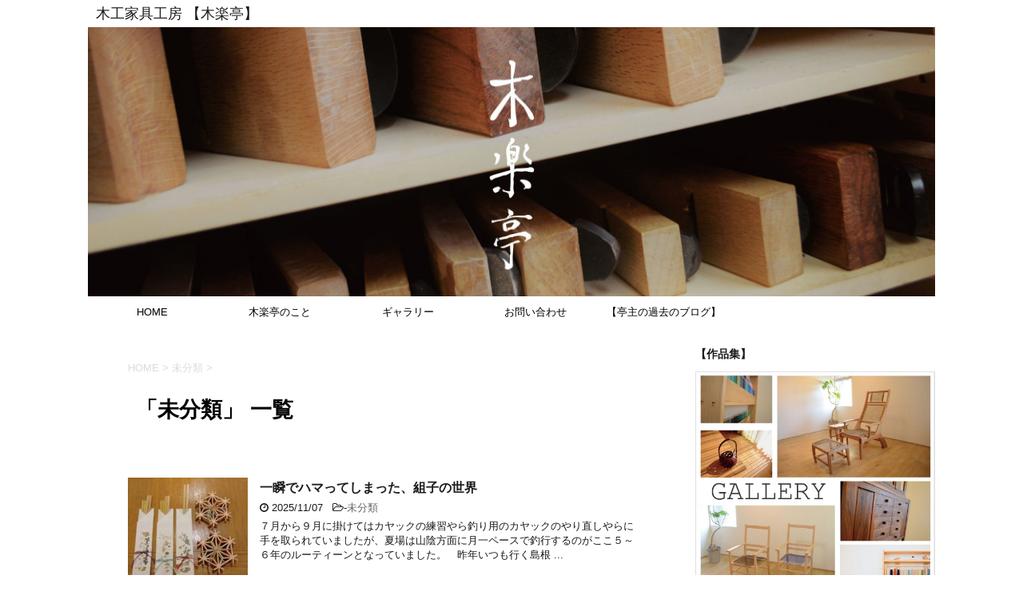

--- FILE ---
content_type: text/html; charset=UTF-8
request_url: http://kirakutei.online/?cat=1
body_size: 9282
content:
<!DOCTYPE html>
<!--[if lt IE 7]>
<html class="ie6" lang="ja"> <![endif]-->
<!--[if IE 7]>
<html class="i7" lang="ja"> <![endif]-->
<!--[if IE 8]>
<html class="ie" lang="ja"> <![endif]-->
<!--[if gt IE 8]><!-->
<html lang="ja">
	<!--<![endif]-->
	<head prefix="og: http://ogp.me/ns# fb: http://ogp.me/ns/fb# article: http://ogp.me/ns/article#">
		<meta charset="UTF-8" >
		<meta name="viewport" content="width=device-width,initial-scale=1.0,user-scalable=no">
		<meta name="format-detection" content="telephone=no" >
		
		
		<link rel="alternate" type="application/rss+xml" title=" RSS Feed" href="http://kirakutei.online/?feed=rss2" />
		<link rel="pingback" href="http://kirakutei.online/xmlrpc.php" >
		<!--[if lt IE 9]>
		<script src="http://css3-mediaqueries-js.googlecode.com/svn/trunk/css3-mediaqueries.js"></script>
		<script src="http://kirakutei.online/wp-content/themes/stingerpro/js/html5shiv.js"></script>
		<![endif]-->
				<meta name='robots' content='max-image-preview:large' />
	<style>img:is([sizes="auto" i], [sizes^="auto," i]) { contain-intrinsic-size: 3000px 1500px }</style>
	<title>未分類 - </title>
<link rel='dns-prefetch' href='//ajax.googleapis.com' />
<link rel='dns-prefetch' href='//stats.wp.com' />
<link rel='dns-prefetch' href='//fonts.googleapis.com' />
<link rel='dns-prefetch' href='//v0.wordpress.com' />
<link rel='preconnect' href='//c0.wp.com' />
<script type="text/javascript">
/* <![CDATA[ */
window._wpemojiSettings = {"baseUrl":"https:\/\/s.w.org\/images\/core\/emoji\/16.0.1\/72x72\/","ext":".png","svgUrl":"https:\/\/s.w.org\/images\/core\/emoji\/16.0.1\/svg\/","svgExt":".svg","source":{"concatemoji":"http:\/\/kirakutei.online\/wp-includes\/js\/wp-emoji-release.min.js?ver=6.8.3"}};
/*! This file is auto-generated */
!function(s,n){var o,i,e;function c(e){try{var t={supportTests:e,timestamp:(new Date).valueOf()};sessionStorage.setItem(o,JSON.stringify(t))}catch(e){}}function p(e,t,n){e.clearRect(0,0,e.canvas.width,e.canvas.height),e.fillText(t,0,0);var t=new Uint32Array(e.getImageData(0,0,e.canvas.width,e.canvas.height).data),a=(e.clearRect(0,0,e.canvas.width,e.canvas.height),e.fillText(n,0,0),new Uint32Array(e.getImageData(0,0,e.canvas.width,e.canvas.height).data));return t.every(function(e,t){return e===a[t]})}function u(e,t){e.clearRect(0,0,e.canvas.width,e.canvas.height),e.fillText(t,0,0);for(var n=e.getImageData(16,16,1,1),a=0;a<n.data.length;a++)if(0!==n.data[a])return!1;return!0}function f(e,t,n,a){switch(t){case"flag":return n(e,"\ud83c\udff3\ufe0f\u200d\u26a7\ufe0f","\ud83c\udff3\ufe0f\u200b\u26a7\ufe0f")?!1:!n(e,"\ud83c\udde8\ud83c\uddf6","\ud83c\udde8\u200b\ud83c\uddf6")&&!n(e,"\ud83c\udff4\udb40\udc67\udb40\udc62\udb40\udc65\udb40\udc6e\udb40\udc67\udb40\udc7f","\ud83c\udff4\u200b\udb40\udc67\u200b\udb40\udc62\u200b\udb40\udc65\u200b\udb40\udc6e\u200b\udb40\udc67\u200b\udb40\udc7f");case"emoji":return!a(e,"\ud83e\udedf")}return!1}function g(e,t,n,a){var r="undefined"!=typeof WorkerGlobalScope&&self instanceof WorkerGlobalScope?new OffscreenCanvas(300,150):s.createElement("canvas"),o=r.getContext("2d",{willReadFrequently:!0}),i=(o.textBaseline="top",o.font="600 32px Arial",{});return e.forEach(function(e){i[e]=t(o,e,n,a)}),i}function t(e){var t=s.createElement("script");t.src=e,t.defer=!0,s.head.appendChild(t)}"undefined"!=typeof Promise&&(o="wpEmojiSettingsSupports",i=["flag","emoji"],n.supports={everything:!0,everythingExceptFlag:!0},e=new Promise(function(e){s.addEventListener("DOMContentLoaded",e,{once:!0})}),new Promise(function(t){var n=function(){try{var e=JSON.parse(sessionStorage.getItem(o));if("object"==typeof e&&"number"==typeof e.timestamp&&(new Date).valueOf()<e.timestamp+604800&&"object"==typeof e.supportTests)return e.supportTests}catch(e){}return null}();if(!n){if("undefined"!=typeof Worker&&"undefined"!=typeof OffscreenCanvas&&"undefined"!=typeof URL&&URL.createObjectURL&&"undefined"!=typeof Blob)try{var e="postMessage("+g.toString()+"("+[JSON.stringify(i),f.toString(),p.toString(),u.toString()].join(",")+"));",a=new Blob([e],{type:"text/javascript"}),r=new Worker(URL.createObjectURL(a),{name:"wpTestEmojiSupports"});return void(r.onmessage=function(e){c(n=e.data),r.terminate(),t(n)})}catch(e){}c(n=g(i,f,p,u))}t(n)}).then(function(e){for(var t in e)n.supports[t]=e[t],n.supports.everything=n.supports.everything&&n.supports[t],"flag"!==t&&(n.supports.everythingExceptFlag=n.supports.everythingExceptFlag&&n.supports[t]);n.supports.everythingExceptFlag=n.supports.everythingExceptFlag&&!n.supports.flag,n.DOMReady=!1,n.readyCallback=function(){n.DOMReady=!0}}).then(function(){return e}).then(function(){var e;n.supports.everything||(n.readyCallback(),(e=n.source||{}).concatemoji?t(e.concatemoji):e.wpemoji&&e.twemoji&&(t(e.twemoji),t(e.wpemoji)))}))}((window,document),window._wpemojiSettings);
/* ]]> */
</script>
<style id='wp-emoji-styles-inline-css' type='text/css'>

	img.wp-smiley, img.emoji {
		display: inline !important;
		border: none !important;
		box-shadow: none !important;
		height: 1em !important;
		width: 1em !important;
		margin: 0 0.07em !important;
		vertical-align: -0.1em !important;
		background: none !important;
		padding: 0 !important;
	}
</style>
<link rel='stylesheet' id='wp-block-library-css' href='https://c0.wp.com/c/6.8.3/wp-includes/css/dist/block-library/style.min.css' type='text/css' media='all' />
<style id='classic-theme-styles-inline-css' type='text/css'>
/*! This file is auto-generated */
.wp-block-button__link{color:#fff;background-color:#32373c;border-radius:9999px;box-shadow:none;text-decoration:none;padding:calc(.667em + 2px) calc(1.333em + 2px);font-size:1.125em}.wp-block-file__button{background:#32373c;color:#fff;text-decoration:none}
</style>
<link rel='stylesheet' id='mediaelement-css' href='https://c0.wp.com/c/6.8.3/wp-includes/js/mediaelement/mediaelementplayer-legacy.min.css' type='text/css' media='all' />
<link rel='stylesheet' id='wp-mediaelement-css' href='https://c0.wp.com/c/6.8.3/wp-includes/js/mediaelement/wp-mediaelement.min.css' type='text/css' media='all' />
<style id='jetpack-sharing-buttons-style-inline-css' type='text/css'>
.jetpack-sharing-buttons__services-list{display:flex;flex-direction:row;flex-wrap:wrap;gap:0;list-style-type:none;margin:5px;padding:0}.jetpack-sharing-buttons__services-list.has-small-icon-size{font-size:12px}.jetpack-sharing-buttons__services-list.has-normal-icon-size{font-size:16px}.jetpack-sharing-buttons__services-list.has-large-icon-size{font-size:24px}.jetpack-sharing-buttons__services-list.has-huge-icon-size{font-size:36px}@media print{.jetpack-sharing-buttons__services-list{display:none!important}}.editor-styles-wrapper .wp-block-jetpack-sharing-buttons{gap:0;padding-inline-start:0}ul.jetpack-sharing-buttons__services-list.has-background{padding:1.25em 2.375em}
</style>
<style id='global-styles-inline-css' type='text/css'>
:root{--wp--preset--aspect-ratio--square: 1;--wp--preset--aspect-ratio--4-3: 4/3;--wp--preset--aspect-ratio--3-4: 3/4;--wp--preset--aspect-ratio--3-2: 3/2;--wp--preset--aspect-ratio--2-3: 2/3;--wp--preset--aspect-ratio--16-9: 16/9;--wp--preset--aspect-ratio--9-16: 9/16;--wp--preset--color--black: #000000;--wp--preset--color--cyan-bluish-gray: #abb8c3;--wp--preset--color--white: #ffffff;--wp--preset--color--pale-pink: #f78da7;--wp--preset--color--vivid-red: #cf2e2e;--wp--preset--color--luminous-vivid-orange: #ff6900;--wp--preset--color--luminous-vivid-amber: #fcb900;--wp--preset--color--light-green-cyan: #7bdcb5;--wp--preset--color--vivid-green-cyan: #00d084;--wp--preset--color--pale-cyan-blue: #8ed1fc;--wp--preset--color--vivid-cyan-blue: #0693e3;--wp--preset--color--vivid-purple: #9b51e0;--wp--preset--gradient--vivid-cyan-blue-to-vivid-purple: linear-gradient(135deg,rgba(6,147,227,1) 0%,rgb(155,81,224) 100%);--wp--preset--gradient--light-green-cyan-to-vivid-green-cyan: linear-gradient(135deg,rgb(122,220,180) 0%,rgb(0,208,130) 100%);--wp--preset--gradient--luminous-vivid-amber-to-luminous-vivid-orange: linear-gradient(135deg,rgba(252,185,0,1) 0%,rgba(255,105,0,1) 100%);--wp--preset--gradient--luminous-vivid-orange-to-vivid-red: linear-gradient(135deg,rgba(255,105,0,1) 0%,rgb(207,46,46) 100%);--wp--preset--gradient--very-light-gray-to-cyan-bluish-gray: linear-gradient(135deg,rgb(238,238,238) 0%,rgb(169,184,195) 100%);--wp--preset--gradient--cool-to-warm-spectrum: linear-gradient(135deg,rgb(74,234,220) 0%,rgb(151,120,209) 20%,rgb(207,42,186) 40%,rgb(238,44,130) 60%,rgb(251,105,98) 80%,rgb(254,248,76) 100%);--wp--preset--gradient--blush-light-purple: linear-gradient(135deg,rgb(255,206,236) 0%,rgb(152,150,240) 100%);--wp--preset--gradient--blush-bordeaux: linear-gradient(135deg,rgb(254,205,165) 0%,rgb(254,45,45) 50%,rgb(107,0,62) 100%);--wp--preset--gradient--luminous-dusk: linear-gradient(135deg,rgb(255,203,112) 0%,rgb(199,81,192) 50%,rgb(65,88,208) 100%);--wp--preset--gradient--pale-ocean: linear-gradient(135deg,rgb(255,245,203) 0%,rgb(182,227,212) 50%,rgb(51,167,181) 100%);--wp--preset--gradient--electric-grass: linear-gradient(135deg,rgb(202,248,128) 0%,rgb(113,206,126) 100%);--wp--preset--gradient--midnight: linear-gradient(135deg,rgb(2,3,129) 0%,rgb(40,116,252) 100%);--wp--preset--font-size--small: 13px;--wp--preset--font-size--medium: 20px;--wp--preset--font-size--large: 36px;--wp--preset--font-size--x-large: 42px;--wp--preset--spacing--20: 0.44rem;--wp--preset--spacing--30: 0.67rem;--wp--preset--spacing--40: 1rem;--wp--preset--spacing--50: 1.5rem;--wp--preset--spacing--60: 2.25rem;--wp--preset--spacing--70: 3.38rem;--wp--preset--spacing--80: 5.06rem;--wp--preset--shadow--natural: 6px 6px 9px rgba(0, 0, 0, 0.2);--wp--preset--shadow--deep: 12px 12px 50px rgba(0, 0, 0, 0.4);--wp--preset--shadow--sharp: 6px 6px 0px rgba(0, 0, 0, 0.2);--wp--preset--shadow--outlined: 6px 6px 0px -3px rgba(255, 255, 255, 1), 6px 6px rgba(0, 0, 0, 1);--wp--preset--shadow--crisp: 6px 6px 0px rgba(0, 0, 0, 1);}:where(.is-layout-flex){gap: 0.5em;}:where(.is-layout-grid){gap: 0.5em;}body .is-layout-flex{display: flex;}.is-layout-flex{flex-wrap: wrap;align-items: center;}.is-layout-flex > :is(*, div){margin: 0;}body .is-layout-grid{display: grid;}.is-layout-grid > :is(*, div){margin: 0;}:where(.wp-block-columns.is-layout-flex){gap: 2em;}:where(.wp-block-columns.is-layout-grid){gap: 2em;}:where(.wp-block-post-template.is-layout-flex){gap: 1.25em;}:where(.wp-block-post-template.is-layout-grid){gap: 1.25em;}.has-black-color{color: var(--wp--preset--color--black) !important;}.has-cyan-bluish-gray-color{color: var(--wp--preset--color--cyan-bluish-gray) !important;}.has-white-color{color: var(--wp--preset--color--white) !important;}.has-pale-pink-color{color: var(--wp--preset--color--pale-pink) !important;}.has-vivid-red-color{color: var(--wp--preset--color--vivid-red) !important;}.has-luminous-vivid-orange-color{color: var(--wp--preset--color--luminous-vivid-orange) !important;}.has-luminous-vivid-amber-color{color: var(--wp--preset--color--luminous-vivid-amber) !important;}.has-light-green-cyan-color{color: var(--wp--preset--color--light-green-cyan) !important;}.has-vivid-green-cyan-color{color: var(--wp--preset--color--vivid-green-cyan) !important;}.has-pale-cyan-blue-color{color: var(--wp--preset--color--pale-cyan-blue) !important;}.has-vivid-cyan-blue-color{color: var(--wp--preset--color--vivid-cyan-blue) !important;}.has-vivid-purple-color{color: var(--wp--preset--color--vivid-purple) !important;}.has-black-background-color{background-color: var(--wp--preset--color--black) !important;}.has-cyan-bluish-gray-background-color{background-color: var(--wp--preset--color--cyan-bluish-gray) !important;}.has-white-background-color{background-color: var(--wp--preset--color--white) !important;}.has-pale-pink-background-color{background-color: var(--wp--preset--color--pale-pink) !important;}.has-vivid-red-background-color{background-color: var(--wp--preset--color--vivid-red) !important;}.has-luminous-vivid-orange-background-color{background-color: var(--wp--preset--color--luminous-vivid-orange) !important;}.has-luminous-vivid-amber-background-color{background-color: var(--wp--preset--color--luminous-vivid-amber) !important;}.has-light-green-cyan-background-color{background-color: var(--wp--preset--color--light-green-cyan) !important;}.has-vivid-green-cyan-background-color{background-color: var(--wp--preset--color--vivid-green-cyan) !important;}.has-pale-cyan-blue-background-color{background-color: var(--wp--preset--color--pale-cyan-blue) !important;}.has-vivid-cyan-blue-background-color{background-color: var(--wp--preset--color--vivid-cyan-blue) !important;}.has-vivid-purple-background-color{background-color: var(--wp--preset--color--vivid-purple) !important;}.has-black-border-color{border-color: var(--wp--preset--color--black) !important;}.has-cyan-bluish-gray-border-color{border-color: var(--wp--preset--color--cyan-bluish-gray) !important;}.has-white-border-color{border-color: var(--wp--preset--color--white) !important;}.has-pale-pink-border-color{border-color: var(--wp--preset--color--pale-pink) !important;}.has-vivid-red-border-color{border-color: var(--wp--preset--color--vivid-red) !important;}.has-luminous-vivid-orange-border-color{border-color: var(--wp--preset--color--luminous-vivid-orange) !important;}.has-luminous-vivid-amber-border-color{border-color: var(--wp--preset--color--luminous-vivid-amber) !important;}.has-light-green-cyan-border-color{border-color: var(--wp--preset--color--light-green-cyan) !important;}.has-vivid-green-cyan-border-color{border-color: var(--wp--preset--color--vivid-green-cyan) !important;}.has-pale-cyan-blue-border-color{border-color: var(--wp--preset--color--pale-cyan-blue) !important;}.has-vivid-cyan-blue-border-color{border-color: var(--wp--preset--color--vivid-cyan-blue) !important;}.has-vivid-purple-border-color{border-color: var(--wp--preset--color--vivid-purple) !important;}.has-vivid-cyan-blue-to-vivid-purple-gradient-background{background: var(--wp--preset--gradient--vivid-cyan-blue-to-vivid-purple) !important;}.has-light-green-cyan-to-vivid-green-cyan-gradient-background{background: var(--wp--preset--gradient--light-green-cyan-to-vivid-green-cyan) !important;}.has-luminous-vivid-amber-to-luminous-vivid-orange-gradient-background{background: var(--wp--preset--gradient--luminous-vivid-amber-to-luminous-vivid-orange) !important;}.has-luminous-vivid-orange-to-vivid-red-gradient-background{background: var(--wp--preset--gradient--luminous-vivid-orange-to-vivid-red) !important;}.has-very-light-gray-to-cyan-bluish-gray-gradient-background{background: var(--wp--preset--gradient--very-light-gray-to-cyan-bluish-gray) !important;}.has-cool-to-warm-spectrum-gradient-background{background: var(--wp--preset--gradient--cool-to-warm-spectrum) !important;}.has-blush-light-purple-gradient-background{background: var(--wp--preset--gradient--blush-light-purple) !important;}.has-blush-bordeaux-gradient-background{background: var(--wp--preset--gradient--blush-bordeaux) !important;}.has-luminous-dusk-gradient-background{background: var(--wp--preset--gradient--luminous-dusk) !important;}.has-pale-ocean-gradient-background{background: var(--wp--preset--gradient--pale-ocean) !important;}.has-electric-grass-gradient-background{background: var(--wp--preset--gradient--electric-grass) !important;}.has-midnight-gradient-background{background: var(--wp--preset--gradient--midnight) !important;}.has-small-font-size{font-size: var(--wp--preset--font-size--small) !important;}.has-medium-font-size{font-size: var(--wp--preset--font-size--medium) !important;}.has-large-font-size{font-size: var(--wp--preset--font-size--large) !important;}.has-x-large-font-size{font-size: var(--wp--preset--font-size--x-large) !important;}
:where(.wp-block-post-template.is-layout-flex){gap: 1.25em;}:where(.wp-block-post-template.is-layout-grid){gap: 1.25em;}
:where(.wp-block-columns.is-layout-flex){gap: 2em;}:where(.wp-block-columns.is-layout-grid){gap: 2em;}
:root :where(.wp-block-pullquote){font-size: 1.5em;line-height: 1.6;}
</style>
<link rel='stylesheet' id='contact-form-7-css' href='http://kirakutei.online/wp-content/plugins/contact-form-7/includes/css/styles.css?ver=6.1.3' type='text/css' media='all' />
<link rel='stylesheet' id='parent-style-css' href='http://kirakutei.online/wp-content/themes/stingerpro/style.css?ver=6.8.3' type='text/css' media='all' />
<link rel='stylesheet' id='slick-css' href='http://kirakutei.online/wp-content/themes/stingerpro/vendor/slick/slick.css?ver=1.5.9' type='text/css' media='all' />
<link rel='stylesheet' id='slick-theme-css' href='http://kirakutei.online/wp-content/themes/stingerpro/vendor/slick/slick-theme.css?ver=1.5.9' type='text/css' media='all' />
<link rel='stylesheet' id='fonts-googleapis-montserrat-css' href='https://fonts.googleapis.com/css?family=Montserrat%3A400&#038;ver=6.8.3' type='text/css' media='all' />
<link rel='stylesheet' id='normalize-css' href='http://kirakutei.online/wp-content/themes/stingerpro/css/normalize.css?ver=1.5.9' type='text/css' media='all' />
<link rel='stylesheet' id='font-awesome-css' href='http://kirakutei.online/wp-content/themes/stingerpro/css/fontawesome/css/font-awesome.min.css?ver=4.7.0' type='text/css' media='all' />
<link rel='stylesheet' id='style-css' href='http://kirakutei.online/wp-content/themes/stingerpro-child/style.css?ver=6.8.3' type='text/css' media='all' />
<link rel='stylesheet' id='single2-css' href='http://kirakutei.online/wp-content/themes/stingerpro/st-kanricss.php' type='text/css' media='all' />
<link rel='stylesheet' id='single-css' href='http://kirakutei.online/wp-content/themes/stingerpro/st-tagcss.php' type='text/css' media='all' />
<link rel='stylesheet' id='st-themecss-css' href='http://kirakutei.online/wp-content/themes/stingerpro/st-themecss-loader.php?ver=6.8.3' type='text/css' media='all' />
<script type="text/javascript" src="//ajax.googleapis.com/ajax/libs/jquery/1.11.3/jquery.min.js?ver=1.11.3" id="jquery-js"></script>
<link rel="https://api.w.org/" href="http://kirakutei.online/index.php?rest_route=/" /><link rel="alternate" title="JSON" type="application/json" href="http://kirakutei.online/index.php?rest_route=/wp/v2/categories/1" />	<style>img#wpstats{display:none}</style>
		<style type="text/css" id="custom-background-css">
body.custom-background { background-color: #ffffff; }
</style>
	
<!-- Jetpack Open Graph Tags -->
<meta property="og:type" content="website" />
<meta property="og:title" content="未分類 - " />
<meta property="og:url" content="http://kirakutei.online/?cat=1" />
<meta property="og:image" content="https://s0.wp.com/i/blank.jpg" />
<meta property="og:image:width" content="200" />
<meta property="og:image:height" content="200" />
<meta property="og:image:alt" content="" />
<meta property="og:locale" content="ja_JP" />

<!-- End Jetpack Open Graph Tags -->
						


			</head>
	<body class="archive category category-1 custom-background wp-theme-stingerpro wp-child-theme-stingerpro-child not-front-page" >
				<div id="st-ami">
				<div id="wrapper" class="">
				<div id="wrapper-in">
					<header id="st-headwide">
						<div id="headbox-bg">
							<div class="clearfix" id="headbox">
										<nav id="s-navi" class="pcnone">
			<dl class="acordion">
				<dt class="trigger">
					<p><span class="op"><i class="fa fa-bars"></i></span></p>

					<!-- 追加メニュー -->
					
					<!-- 追加メニュー2 -->
					

				</dt>

				<dd class="acordion_tree">
				

										<div class="menu-%e3%83%88%e3%83%83%e3%83%97%e3%83%a1%e3%83%8b%e3%83%a5%e3%83%bc-container"><ul id="menu-%e3%83%88%e3%83%83%e3%83%97%e3%83%a1%e3%83%8b%e3%83%a5%e3%83%bc" class="menu"><li id="menu-item-28" class="menu-item menu-item-type-custom menu-item-object-custom menu-item-home menu-item-28"><a href="http://kirakutei.online/">HOME</a></li>
<li id="menu-item-138" class="menu-item menu-item-type-post_type menu-item-object-page menu-item-138"><a href="http://kirakutei.online/?page_id=136">木楽亭のこと</a></li>
<li id="menu-item-693" class="menu-item menu-item-type-post_type menu-item-object-page menu-item-693"><a href="http://kirakutei.online/?page_id=691">ギャラリー</a></li>
<li id="menu-item-147" class="menu-item menu-item-type-post_type menu-item-object-page menu-item-147"><a href="http://kirakutei.online/?page_id=145">お問い合わせ</a></li>
<li id="menu-item-56" class="menu-item menu-item-type-custom menu-item-object-custom menu-item-56"><a href="http://marichakoo.jugem.jp/">【亭主の過去のブログ】</a></li>
</ul></div>					<div class="clear"></div>

				</dd>
			</dl>
		</nav>
										<div id="header-l">
											
		<!-- キャプション -->
					<p class="descr">
				木工家具工房 【木楽亭】			</p>
				<!-- ロゴ又はブログ名 -->
				<!-- ロゴ又はブログ名ここまで -->

	
									</div><!-- /#header-l -->
								<div id="header-r" class="smanone">
																		
								</div><!-- /#header-r -->
							</div><!-- /#headbox-bg -->
						</div><!-- /#headbox clearfix -->
					

	<div id="gazou-wide">
		
														<div id="st-headerbox"><div id="st-header">
													<div id="header-slides" data-slick='{"slidesToShow":1,"slidesToScroll":1,"autoplay":true,"autoplaySpeed":5000,"fade":true,"rtl":false}'>
																	<div class="header-slides-slide">
										<a href="http://kirakutei.online/">
										<img src="http://kirakutei.online/wp-content/uploads/2019/02/cropped-kirakutei-header.jpg" alt="*" width="2200" height="700" >
										</a>
									</div>
															</div>
											</div></div>
									
				<div id="st-menubox">
			<div id="st-menuwide">
				<nav class="smanone clearfix"><ul id="menu-%e3%83%88%e3%83%83%e3%83%97%e3%83%a1%e3%83%8b%e3%83%a5%e3%83%bc-1" class="menu"><li class="menu-item menu-item-type-custom menu-item-object-custom menu-item-home menu-item-28"><a href="http://kirakutei.online/">HOME</a></li>
<li class="menu-item menu-item-type-post_type menu-item-object-page menu-item-138"><a href="http://kirakutei.online/?page_id=136">木楽亭のこと</a></li>
<li class="menu-item menu-item-type-post_type menu-item-object-page menu-item-693"><a href="http://kirakutei.online/?page_id=691">ギャラリー</a></li>
<li class="menu-item menu-item-type-post_type menu-item-object-page menu-item-147"><a href="http://kirakutei.online/?page_id=145">お問い合わせ</a></li>
<li class="menu-item menu-item-type-custom menu-item-object-custom menu-item-56"><a href="http://marichakoo.jugem.jp/">【亭主の過去のブログ】</a></li>
</ul></nav>			</div>
		</div>
		</div>

<!-- /gazou -->
					</header>
					<div id="content-w">
						
					
<div id="content" class="clearfix">
    <div id="contentInner">
        <main>
            <article>
					<!--ぱんくず -->
					<div id="breadcrumb">
					<ol itemscope itemtype="http://schema.org/BreadcrumbList">
						<li itemprop="itemListElement" itemscope
      itemtype="http://schema.org/ListItem"><a href="http://kirakutei.online" itemprop="item"><span itemprop="name">HOME</span></a> > <meta itemprop="position" content="1" /></li>
																																					<li itemprop="itemListElement" itemscope
      itemtype="http://schema.org/ListItem"><a href="http://kirakutei.online/?cat=1" itemprop="item">
								<span itemprop="name">未分類</span> </a> &gt; 
								<meta itemprop="position" content="2" />
							</li>
															</ol>
					</div>
					<!--/ ぱんくず -->
                                        <div class="post">
                                                    <h1 class="entry-title">「未分類」 一覧</h1>
                        
			
							<div id="nocopy" >
									</div>
							
			
                        </div><!-- /post -->


			
                        		<div class="kanren ">
			<dl class="clearfix">
			<dt><a href="http://kirakutei.online/?p=2955">
											<img width="150" height="150" src="http://kirakutei.online/wp-content/uploads/2025/11/2510001-150x150.jpg" class="attachment-thumbnail size-thumbnail wp-post-image" alt="" decoding="async" srcset="http://kirakutei.online/wp-content/uploads/2025/11/2510001-150x150.jpg 150w, http://kirakutei.online/wp-content/uploads/2025/11/2510001-100x100.jpg 100w, http://kirakutei.online/wp-content/uploads/2025/11/2510001-300x300.jpg 300w, http://kirakutei.online/wp-content/uploads/2025/11/2510001-400x400.jpg 400w" sizes="(max-width: 150px) 100vw, 150px" />									</a></dt>
			<dd>
								<h3><a href="http://kirakutei.online/?p=2955">
						一瞬でハマってしまった、組子の世界					</a></h3>

				<div class="blog_info ">
					<p><i class="fa fa-clock-o"></i>
						2025/11/07						&nbsp;<span class="pcone">
							<i class="fa fa-folder-open-o" aria-hidden="true"></i>-<a href="http://kirakutei.online/?cat=1" rel="category">未分類</a><br/>
							          </span></p>
				</div>

									<div class="smanone">
						<p>７月から９月に掛けてはカヤックの練習やら釣り用のカヤックのやり直しやらに手を取られていましたが、夏場は山陰方面に月一ペースで釣行するのがここ５～６年のルーティーンとなっていました。　昨年いつも行く島根 ... </p>
					</div>
				
			</dd>
		</dl>
			<dl class="clearfix">
			<dt><a href="http://kirakutei.online/?p=2696">
											<img width="150" height="150" src="http://kirakutei.online/wp-content/uploads/2022/08/IMG_8686-150x150.jpeg" class="attachment-thumbnail size-thumbnail wp-post-image" alt="" decoding="async" srcset="http://kirakutei.online/wp-content/uploads/2022/08/IMG_8686-150x150.jpeg 150w, http://kirakutei.online/wp-content/uploads/2022/08/IMG_8686-100x100.jpeg 100w, http://kirakutei.online/wp-content/uploads/2022/08/IMG_8686-300x300.jpeg 300w, http://kirakutei.online/wp-content/uploads/2022/08/IMG_8686-400x400.jpeg 400w" sizes="(max-width: 150px) 100vw, 150px" />									</a></dt>
			<dd>
								<h3><a href="http://kirakutei.online/?p=2696">
						謹賀新年					</a></h3>

				<div class="blog_info ">
					<p><i class="fa fa-clock-o"></i>
						2023/01/02						&nbsp;<span class="pcone">
							<i class="fa fa-folder-open-o" aria-hidden="true"></i>-<a href="http://kirakutei.online/?cat=1" rel="category">未分類</a><br/>
							          </span></p>
				</div>

									<div class="smanone">
						<p>謹んで新春のお喜びを申し上げます。 永のご無沙汰で、どこか遠いところに逝ってしまったかとお思いの方もいらっしゃったでしょうが、ご心配無用。OYA－Gは変わらず元気です。故有ってPCのネットが使えない環 ... </p>
					</div>
				
			</dd>
		</dl>
			<dl class="clearfix">
			<dt><a href="http://kirakutei.online/?p=516">
											<img width="150" height="150" src="http://kirakutei.online/wp-content/uploads/2019/01/DSCN0956-150x150.jpg" class="attachment-thumbnail size-thumbnail wp-post-image" alt="" decoding="async" srcset="http://kirakutei.online/wp-content/uploads/2019/01/DSCN0956-150x150.jpg 150w, http://kirakutei.online/wp-content/uploads/2019/01/DSCN0956-100x100.jpg 100w, http://kirakutei.online/wp-content/uploads/2019/01/DSCN0956-300x300.jpg 300w, http://kirakutei.online/wp-content/uploads/2019/01/DSCN0956-400x400.jpg 400w" sizes="(max-width: 150px) 100vw, 150px" />									</a></dt>
			<dd>
								<h3><a href="http://kirakutei.online/?p=516">
						グライダーチェア-3					</a></h3>

				<div class="blog_info ">
					<p><i class="fa fa-clock-o"></i>
						2019/02/02						&nbsp;<span class="pcone">
							<i class="fa fa-folder-open-o" aria-hidden="true"></i>-<a href="http://kirakutei.online/?cat=4" rel="category">木工制作</a>, <a href="http://kirakutei.online/?cat=1" rel="category">未分類</a><br/>
							          </span></p>
				</div>

									<div class="smanone">
						<p>既にバラバラになっていますが、側面揺動部の実寸図です。設計図では上下を繋ぐ柄は4本の丸棒になってるんですが、ここも丸棒はパス。 2本の幅広の柄で行きます。外側をちょっとカーブにしてあげました。 この部 ... </p>
					</div>
				
			</dd>
		</dl>
			<dl class="clearfix">
			<dt><a href="http://kirakutei.online/?p=313">
											<img width="150" height="150" src="http://kirakutei.online/wp-content/uploads/2018/09/DSCN0805-150x150.jpg" class="attachment-thumbnail size-thumbnail wp-post-image" alt="" decoding="async" loading="lazy" srcset="http://kirakutei.online/wp-content/uploads/2018/09/DSCN0805-150x150.jpg 150w, http://kirakutei.online/wp-content/uploads/2018/09/DSCN0805-100x100.jpg 100w, http://kirakutei.online/wp-content/uploads/2018/09/DSCN0805-300x300.jpg 300w, http://kirakutei.online/wp-content/uploads/2018/09/DSCN0805-400x400.jpg 400w" sizes="auto, (max-width: 150px) 100vw, 150px" />									</a></dt>
			<dd>
								<h3><a href="http://kirakutei.online/?p=313">
						こりゃあダメじゃわ					</a></h3>

				<div class="blog_info ">
					<p><i class="fa fa-clock-o"></i>
						2018/10/09						&nbsp;<span class="pcone">
							<i class="fa fa-folder-open-o" aria-hidden="true"></i>-<a href="http://kirakutei.online/?cat=1" rel="category">未分類</a><br/>
							          </span></p>
				</div>

									<div class="smanone">
						<p>後日談にしては早すぎるんですが・・・・ 例のシガレットケース、製作翌日の午前中にはこうなってました。 蓋の方はフリーの1枚板なので、作りながら「こりゃあ反るだろうなあ」と思いながら作ってました。朝から ... </p>
					</div>
				
			</dd>
		</dl>
	</div>
                       				<div class="st-pagelink">
		</div>

			
		
		

			
            </article>
        </main>
    </div>
    <!-- /#contentInner -->
    <div id="side">
	<aside>

		
							
					<div id="mybox">
				<div class="ad"><h4 class="menu_underh2">【作品集】</h4>			<div class="textwidget"><p><a href="http://kirakutei.online/?page_id=691"><img loading="lazy" decoding="async" class="alignnone size-full wp-image-725" src="http://kirakutei.online/wp-content/uploads/2019/02/kirakutei-gallerybanner.jpg" alt="" width="500" height="500" srcset="http://kirakutei.online/wp-content/uploads/2019/02/kirakutei-gallerybanner.jpg 500w, http://kirakutei.online/wp-content/uploads/2019/02/kirakutei-gallerybanner-150x150.jpg 150w, http://kirakutei.online/wp-content/uploads/2019/02/kirakutei-gallerybanner-400x400.jpg 400w, http://kirakutei.online/wp-content/uploads/2019/02/kirakutei-gallerybanner-100x100.jpg 100w, http://kirakutei.online/wp-content/uploads/2019/02/kirakutei-gallerybanner-300x300.jpg 300w" sizes="auto, (max-width: 500px) 100vw, 500px" /></a></p>
</div>
		</div><div class="ad">			<div class="textwidget"><p><a href="http://kirakutei.online/?page_id=136"><img loading="lazy" decoding="async" class="alignnone wp-image-151 size-full" src="http://kirakutei.online/wp-content/uploads/2018/07/-e1533633650186.jpg" alt="" width="498" height="333" /></a></p>
</div>
		</div><div class="ad"><h4 class="menu_underh2">アクセス</h4>			<div class="textwidget"><iframe src="https://www.google.com/maps/embed?pb=!1m18!1m12!1m3!1d3286.8237551226534!2d133.28017111522774!3d34.53269298047801!2m3!1f0!2f0!3f0!3m2!1i1024!2i768!4f13.1!3m3!1m2!1s0x35511bc81f63f13b%3A0x121a42fd8869756e!2z44CSNzIwLTEyNjQg5bqD5bO255yM56aP5bGx5biC6Iqm55Sw55S65aSn5a2X56aP55Sw77yZ77yZ77yY4oiS77yS!5e0!3m2!1sja!2sjp!4v1532599642625" frameborder="0" style="border:0" allowfullscreen></iframe>

<p><strong>住所</strong><br />広島県福山市<br />芦田町福田998-2</p><p><strong>営業時間</strong><br />不定休<br />
</div>
		</div>			</div>
		
		<div id="scrollad">
						<!--ここにgoogleアドセンスコードを貼ると規約違反になるので注意して下さい-->

		</div>
	</aside>
</div>
<!-- /#side -->
</div>
<!--/#content -->
</div><!-- /contentw -->
<footer>
<div id="footer">
<div id="footer-in">

	<!-- フッターのメインコンテンツ -->
	<h3 class="footerlogo">
	<!-- ロゴ又はブログ名 -->
			<a href="http://kirakutei.online/">
																		</a>
		</h3>

	<p>
		<a href="http://kirakutei.online/">木工家具工房 【木楽亭】</a>
	</p>
		
</div>
</div>
</footer>
</div>
<!-- /#wrapperin -->
</div>
<!-- /#wrapper -->
</div><!-- /#st-ami -->
<p class="copyr" data-copyr>Copyright&copy;  ,  2026 AllRights Reserved.</p><script type="text/javascript" src="https://c0.wp.com/c/6.8.3/wp-includes/js/dist/hooks.min.js" id="wp-hooks-js"></script>
<script type="text/javascript" src="https://c0.wp.com/c/6.8.3/wp-includes/js/dist/i18n.min.js" id="wp-i18n-js"></script>
<script type="text/javascript" id="wp-i18n-js-after">
/* <![CDATA[ */
wp.i18n.setLocaleData( { 'text direction\u0004ltr': [ 'ltr' ] } );
/* ]]> */
</script>
<script type="text/javascript" src="http://kirakutei.online/wp-content/plugins/contact-form-7/includes/swv/js/index.js?ver=6.1.3" id="swv-js"></script>
<script type="text/javascript" id="contact-form-7-js-translations">
/* <![CDATA[ */
( function( domain, translations ) {
	var localeData = translations.locale_data[ domain ] || translations.locale_data.messages;
	localeData[""].domain = domain;
	wp.i18n.setLocaleData( localeData, domain );
} )( "contact-form-7", {"translation-revision-date":"2025-10-29 09:23:50+0000","generator":"GlotPress\/4.0.3","domain":"messages","locale_data":{"messages":{"":{"domain":"messages","plural-forms":"nplurals=1; plural=0;","lang":"ja_JP"},"This contact form is placed in the wrong place.":["\u3053\u306e\u30b3\u30f3\u30bf\u30af\u30c8\u30d5\u30a9\u30fc\u30e0\u306f\u9593\u9055\u3063\u305f\u4f4d\u7f6e\u306b\u7f6e\u304b\u308c\u3066\u3044\u307e\u3059\u3002"],"Error:":["\u30a8\u30e9\u30fc:"]}},"comment":{"reference":"includes\/js\/index.js"}} );
/* ]]> */
</script>
<script type="text/javascript" id="contact-form-7-js-before">
/* <![CDATA[ */
var wpcf7 = {
    "api": {
        "root": "http:\/\/kirakutei.online\/index.php?rest_route=\/",
        "namespace": "contact-form-7\/v1"
    }
};
/* ]]> */
</script>
<script type="text/javascript" src="http://kirakutei.online/wp-content/plugins/contact-form-7/includes/js/index.js?ver=6.1.3" id="contact-form-7-js"></script>
<script type="text/javascript" src="http://kirakutei.online/wp-content/themes/stingerpro/vendor/slick/slick.js?ver=1.5.9" id="slick-js"></script>
<script type="text/javascript" src="http://kirakutei.online/wp-content/themes/stingerpro/js/base.js?ver=6.8.3" id="base-js"></script>
<script type="text/javascript" src="http://kirakutei.online/wp-content/themes/stingerpro/js/scroll.js?ver=6.8.3" id="scroll-js"></script>
<script type="text/javascript" src="http://kirakutei.online/wp-content/themes/stingerpro/js/jquery.tubular.1.0.js?ver=6.8.3" id="jquery.tubular-js"></script>
<script type="text/javascript" id="jetpack-stats-js-before">
/* <![CDATA[ */
_stq = window._stq || [];
_stq.push([ "view", JSON.parse("{\"v\":\"ext\",\"blog\":\"130179457\",\"post\":\"0\",\"tz\":\"9\",\"srv\":\"kirakutei.online\",\"arch_cat\":\"%e6%9c%aa%e5%88%86%e9%a1%9e\",\"arch_results\":\"4\",\"j\":\"1:15.2\"}") ]);
_stq.push([ "clickTrackerInit", "130179457", "0" ]);
/* ]]> */
</script>
<script type="text/javascript" src="https://stats.wp.com/e-202605.js" id="jetpack-stats-js" defer="defer" data-wp-strategy="defer"></script>
	<script>
		(function (window, document, $, undefined) {
			'use strict';

			$(function () {
				var s = $('[data-copyr]'), t = $('#footer-in');
				
				s.length && t.length && t.append(s);
			});
		}(window, window.document, jQuery));
	</script>		<div id="page-top"><a href="#wrapper" class="fa fa-angle-up"></a></div>
	</body></html>
